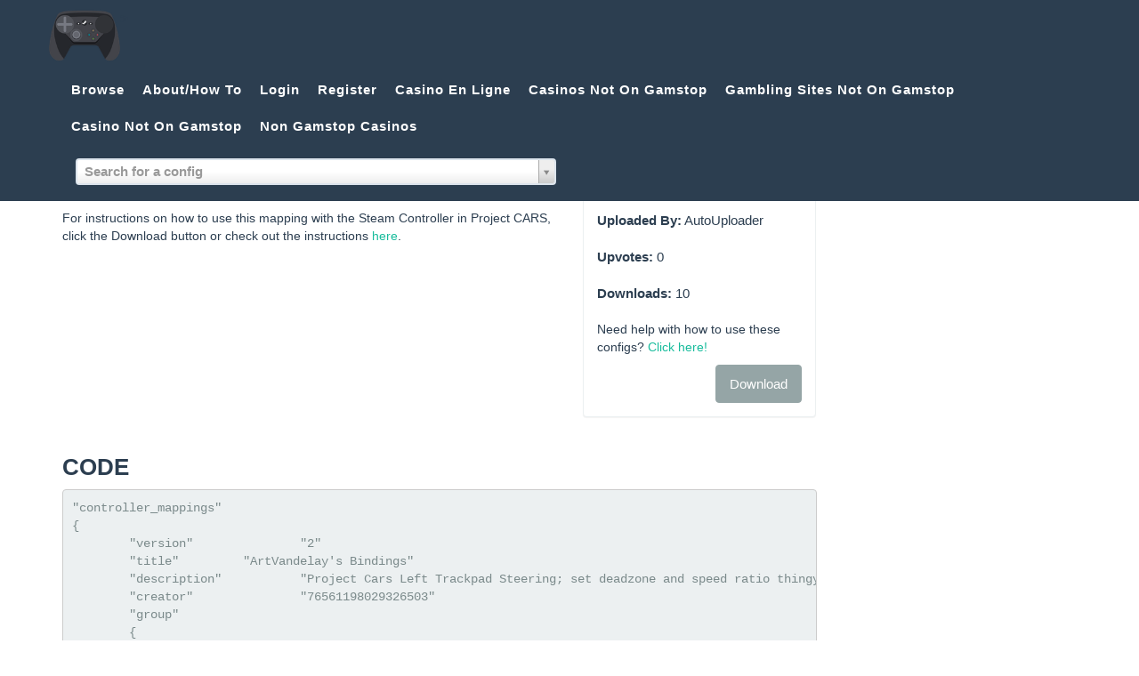

--- FILE ---
content_type: text/html; charset=UTF-8
request_url: https://www.steamcontrollerdb.com/config/project-cars/artvandelays-bindings/2597/
body_size: 6281
content:
<!DOCTYPE html>
<html lang="en">
<head>
<meta http-equiv="Content-Type" content="text/html; charset=UTF-8">
	<link rel="shortcut icon" href="../../../../favicon.ico" type="image/x-icon">
	<link rel="icon" type="image/png" href="../../../../img/SteamController.png">
    <meta charset="utf-8">
    <meta http-equiv="X-UA-Compatible" content="IE=edge">
    <meta name="viewport" content="width=device-width, initial-scale=1">
    	    <meta name="description" content="A Steam Controller configuration/mapping for the game Project CARS">
        	    <meta name="keywords" content="Project CARS, steam, steam controller, steam controller config, mapping, steam controller mapping, config, how to, how to use, video games">
        <meta name="author" content="">
    	    <title>How to use the Steam Controller with Project CARS : Steam Controller Database</title>
    <!-- Bootstrap Core CSS - Uses Bootswatch Flatly Theme: http://bootswatch.com/flatly/ -->
    <link href="../../../../css/bootstrap.min.css" rel="stylesheet">
    <!-- Custom CSS -->
    <link href="../../../../css/freelancer.css" rel="stylesheet">
    <link href="../../../../css/custom.css" rel="stylesheet">
    <!-- Custom Fonts -->
    <link href="../../../../font-awesome/css/font-awesome.min.css" rel="stylesheet" type="text/css">
     <link href="../../../../js/select2/select2.css" rel="stylesheet" type="text/css">
    <link href="../../../../js/select2/select2-bootstrap.css" rel="stylesheet" type="text/css">
    <!-- HTML5 Shim and Respond.js IE8 support of HTML5 elements and media queries -->
    <!-- WARNING: Respond.js doesn't work if you view the page via file:// -->
    <!--[if lt IE 9]>
        <script src="https://oss.maxcdn.com/libs/html5shiv/3.7.0/html5shiv.js"></script>
        <script src="https://oss.maxcdn.com/libs/respond.js/1.4.2/respond.min.js"></script>
    <![endif]-->
    <!-- jQuery -->
    <script src="../../../../js/jquery.js"></script>
    <script type="text/javascript">
    	$(function() {
    		$("#menu_login").click(function() {
    			$("#login_popup_message").text("");
    			$("#login_popup").modal({});
    		});
    		$("#not_registered").click(function() {
    			$("#login_popup").modal('hide');
    			$("#register_popup").modal({});
    		});
    	});
    </script>
<script>var clicky_site_ids = clicky_site_ids || []; clicky_site_ids.push(101314041);</script><script async src="//static.getclicky.com/js"></script></head>
<body id="page-top" class="index">
    <!-- Navigation -->
    <nav class="navbar navbar-default navbar-fixed-top">
        <div class="container">
            <!-- Brand and toggle get grouped for better mobile display -->
            <div class="navbar-header page-scroll">
                <button type="button" class="navbar-toggle" data-toggle="collapse" data-target="#bs-example-navbar-collapse-1">
                    <span class="sr-only">Toggle navigation</span>
                    <span class="icon-bar"></span>
                    <span class="icon-bar"></span>
                    <span class="icon-bar"></span>
                </button>
                <a class="navbar-brand" href="/" style="width: 80px;"> </a>
            </div>
            <!-- Collect the nav links, forms, and other content for toggling -->
            <div class="collapse navbar-collapse" id="bs-example-navbar-collapse-1">
                <ul class="nav navbar-nav navbar-right">
                    <li class="hidden">
                        <a href="#page-top"></a>
                    </li>
                    <li class="page-scroll">
                        <a href="../../../../game/">Browse</a>
                    </li>
						<li class="page-scroll hidden-md hidden-sm hidden-xs">
	                		<a href="../../../../home/about/">About/How To</a>
                    	</li>
                                    		                    <li class="page-scroll">
	                        <a id="menu_login" href="javascript:void(0);">Login</a>
	                    </li>
	                    <li class="page-scroll">
	                        <a data-toggle="modal" data-target="#register_popup" href="javascript:void(0);">Register</a>
	                    </li><li class="page-scroll"><a href="https://www.numaparis.com/">Casino En Ligne</a></li><li class="page-scroll"><a href="https://www.sussexhealthandcare.uk/">Casinos Not On Gamstop</a></li><li class="page-scroll"><a href="https://nva.org.uk/">Gambling Sites Not On Gamstop</a></li><li class="page-scroll"><a href="https://www.powwownow.co.uk/">Casino Not On Gamstop</a></li><li class="page-scroll"><a href="https://thecolourclock.co.uk/">Non Gamstop Casinos</a></li>
                                                        </ul>
                <form class="navbar-form navbar-left" role="search" style="width: 50%;">
                	<div class="form-group" style="width: 100%;">
            			<input type="text" class="form-control" id="search_game_id" placeholder="Search for a config" style="width: 100%;">
            		</div>
                </form>&gt;
            </div>
            <!-- /.navbar-collapse -->
        </div>
        <!-- /.container-fluid -->
    </nav>
    <div class="container">
    	<section>
    		<div class="row">
    			<div class="col-md-12">
    				<p class="bg-danger" style="padding: 5px 10px; color: black;"><a href="../../../../home/steam_note/" style="color: white; text-decoration: underline;">Important note about the December 16th Steam beta here!!!</a></p>
    			</div>
    		</div>
			<div class="row">
				<div class="col-md-9"><div class="row">
	<div class="col-md-8" id="info">
		<h1><a href="../../../../game/project-cars/">Project CARS</a>: ArtVandelay's Bindings</h1>
		<p></p><p>Project Cars Left Trackpad Steering; set deadzone and speed ratio thingy to zero and adjust steering sensitivity to taste</p>
		<p>For instructions on how to use this mapping with the Steam Controller in Project CARS, click the Download button or check out the instructions <a href="../../../../home/about/">here</a>.</p>
	</div>
	<div class="col-md-4">
		<div class="panel panel-default">
			<div class="panel-heading">
				<h3 class="panel-title">Config Details<a href="javascript:void(0);" data-config-id="2597" class="upvote  pull-right"><span class="glyphicon glyphicon-arrow-up" aria-hidden="true"></span></a></h3>
			</div>
			<div class="panel-body">
				<div class="form-group"><label>Name:</label> ArtVandelay's Bindings</div>
				<div class="form-group"><label>Uploaded By:</label> AutoUploader</div>
				<div class="form-group"><label>Upvotes:</label> <span id="upvote_count">0</span></div>
				<div class="form-group"><label>Downloads:</label> <span id="download_count">10</span></div>
				<p class="">Need help with how to use these configs? <a href="../../../../home/about/">Click here!</a></p>
				<p>
								<a class="btn btn-default pull-right" href="javascript:void(0);" id="download_button" data-config-id="2597">Download</a>
				</p>
							</div>
		</div>
	</div>
</div>
<div class="row">
	<div class="col-md-12">
		<h3>Code</h3>
		<pre>"controller_mappings"
{
	"version"		"2"
	"title"		"ArtVandelay's Bindings"
	"description"		"Project Cars Left Trackpad Steering; set deadzone and speed ratio thingy to zero and adjust steering sensitivity to taste"
	"creator"		"76561198029326503"
	"group"
	{
		"id"		"0"
		"mode"		"four_buttons"
		"bindings"
		{
			"button_A"		"xinput_button A"
			"button_B"		"xinput_button B"
			"button_X"		"xinput_button X"
			"button_Y"		"xinput_button Y"
		}
	}
	"group"
	{
		"id"		"1"
		"mode"		"dpad"
		"bindings"
		{
			"dpad_north"		"xinput_button dpad_up"
			"dpad_south"		"xinput_button dpad_down"
			"dpad_east"		"xinput_button dpad_right"
			"dpad_west"		"xinput_button dpad_left"
		}
		"settings"
		{
			"deadzone"		"5000"
			"edge_binding_radius"		"24999"
			"analog_emulation_period"		"29"
		}
	}
	"group"
	{
		"id"		"2"
		"mode"		"joystick_camera"
		"bindings"
		{
			"click"		"xinput_button JOYSTICK_RIGHT"
		}
		"settings"
		{
			"output_joystick"		"1"
		}
	}
	"group"
	{
		"id"		"3"
		"mode"		"joystick_move"
		"bindings"
		{
			"click"		"xinput_button JOYSTICK_LEFT"
		}
		"settings"
		{
			"edge_binding_radius"		"24997"
			"sensitivity"		"98"
		}
	}
	"group"
	{
		"id"		"4"
		"mode"		"trigger"
		"bindings"
		{
			"click"		"xinput_button TRIGGER_LEFT"
		}
		"settings"
		{
			"output_trigger"		"1"
		}
	}
	"group"
	{
		"id"		"5"
		"mode"		"trigger"
		"bindings"
		{
			"click"		"xinput_button TRIGGER_RIGHT"
		}
		"settings"
		{
			"output_trigger"		"2"
		}
	}
	"group"
	{
		"id"		"6"
		"mode"		"joystick_move"
		"bindings"
		{
			"click"		"xinput_button JOYSTICK_LEFT"
		}
		"settings"
		{
			"edge_binding_radius"		"24995"
			"anti_deadzone"		"7458"
			"haptic_intensity"		"2"
			"deadzone_outer_radius"		"32000"
			"deadzone_shape"		"1"
			"sensitivity"		"97"
		}
		"gameactions"
		{
		}
	}
	"group"
	{
		"id"		"7"
		"mode"		"joystick_move"
		"settings"
		{
			"edge_binding_radius"		"24999"
			"haptic_intensity"		"1"
			"sensitivity"		"99"
		}
		"gameactions"
		{
		}
	}
	"group"
	{
		"id"		"8"
		"mode"		"absolute_mouse"
		"settings"
		{
			"sensitivity"		"1000"
			"trackball"		"0"
			"doubetap_max_duration"		"322"
		}
		"gameactions"
		{
		}
	}
	"preset"
	{
		"id"		"0"
		"name"		""
		"group_source_bindings"
		{
			"0"		"button_diamond active"
			"1"		"left_trackpad inactive"
			"6"		"left_trackpad active"
			"8"		"left_trackpad inactive"
			"2"		"right_trackpad active"
			"3"		"joystick active"
			"4"		"left_trigger active"
			"5"		"right_trigger active"
			"7"		"gyro inactive"
		}
		"switch_bindings"
		{
			"bindings"
			{
				"button_escape"		"xinput_button start"
				"button_menu"		"xinput_button select"
				"right_bumper"		"xinput_button shoulder_right"
				"left_bumper"		"xinput_button shoulder_left"
				"button_back_left"		"xinput_button a"
				"button_back_right"		"xinput_button x"
			}
		}
		"settings"
		{
		}
	}
}
</pre>
	</div>
</div>
<script type="text/javascript">
	$(function() {
		$(".upvote").click(function() {
			var link = $(this);
			var config_id = $(this).data('config-id');
			$.ajax({
				url: "/config/upvote/" + config_id,
				dataType: "JSON",
				success: function(data) {
					if(data.message != undefined && data.message != null) {
						$("#login_popup_message").text(data.message);
						$('#login_popup').modal({
						});
					}
					else {
						if(data.action == "upvote") {
							link.addClass("upvoted");
						}
						else {
							link.removeClass("upvoted");
						}
						$("#upvote_count").text(data.upvotes);
					}
				}
			});
		});
		$("#download_button").click(function() {
			var config_id = $(this).data('config-id');
			$(".download-button").attr('href', '/config/download/' + config_id);
			$(".download-custom-button").attr('href', '/config/download_custom/' + config_id);
			$("#download_popup").modal({
			});
		});
		$("#info img").addClass("img-responsive");
	});
</script>	    		</div>
	    		<div class="col-md-3 text-right" id="ad_container">
					<!-- SteamControllerDatabase -->
					</div>
	    	</div>
	    </section>
    </div>
    <!-- Footer -->
    <div style="text-align:center"><h2>Trending now</h2><ul style="list-style:none;padding-left:0"><li><a href="https://www.progettomarzotto.org/">Casino Non Aams</a></li><li><a href="https://www.dvwa.co.uk/">Non Gamstop Casinos</a></li><li><a href="https://www.lacrimediborghetti.com/">Casino Non Aams</a></li><li><a href="https://www.raffaellosanzio.org/">Casino Non Aams</a></li><li><a href="https://wesign.it/">Casino Non Aams</a></li><li><a href="https://drive-alive.co.uk/">Non Gamstop Casinos</a></li><li><a href="https://gdalabel.org.uk/">Casino Sites Not On Gamstop</a></li><li><a href="https://www.smallcharityweek.com/">UK Casinos Not On Gamstop</a></li><li><a href="https://www.wildlifetrust.org.uk/">UK Casinos Not On Gamstop</a></li><li><a href="https://www.clintoncards.co.uk/">UK Online Casinos Not On Gamstop</a></li><li><a href="https://pride-events.co.uk/">Casino Sites Not On Gamstop</a></li><li><a href="https://tescobagsofhelp.org.uk/">UK Casino Not On Gamstop</a></li><li><a href="https://occupylondon.org.uk/">Best Betting Sites Not On Gamstop</a></li><li><a href="https://cineaste.jp/">オンラインカジノ サイト</a></li><li><a href="https://1828uk.com/casinos-not-on-gamstop/">Casinos Not On Gamstop</a></li><li><a href="https://openidentityexchange.org/">UK Casino Not On Gamstop</a></li><li><a href="https://www.teamlampremerida.com/">Casino Online Non Aams</a></li><li><a href="https://www.italchamind.eu/">I Migliori Casino Non Aams</a></li><li><a href="https://www.cheshirewestmuseums.org/non-gamstop-casinos-uk/">Slots Not On Gamstop</a></li><li><a href="https://www.london-irish.com/">Casino Sites Not On Gamstop</a></li><li><a href="https://www.actualite-de-la-formation.fr/">Meilleur Casino En Ligne</a></li><li><a href="https://www.thehotelcollection.co.uk/">Casino Not On Gamstop</a></li><li><a href="https://www.newschain.uk/non-gamstop-casinos/">Casinos Not On Gamstop</a></li><li><a href="https://thelincolnite.co.uk/non-gamstop-casinos/">UK Casino Not On Gamstop</a></li><li><a href="https://www.marine-i.co.uk/">Online Betting Sites Not On Gamstop</a></li><li><a href="https://www.ineosbritannia.com/">Casino Sites Not On Gamstop</a></li><li><a href="https://shockdom.com/">Casino Non Aams Sicuri</a></li><li><a href="https://informazione.it/">Casino Non Aams</a></li><li><a href="https://www.portoselvaggio.net/">Casino Non Aams</a></li><li><a href="https://www.enquetemaken.be/">Sites De Paris Sportifs Autorisés En Belgique</a></li><li><a href="https://www.femmesprevoyantes.be/">Meilleur Site Casino En Ligne Belgique</a></li><li><a href="https://hubside.fr/">Casinos En Ligne Fiable</a></li><li><a href="https://www.abundancethebook.com/">본인인증 없는 온라인 카지노</a></li><li><a href="https://www.archives-carmel-lisieux.fr/">Meilleurs Nouveaux Casinos En Ligne</a></li><li><a href="https://ledgerproject.eu/">Casino Senza Documenti</a></li><li><a href="https://www.absurdityisnothing.net/">Casino Senza Documenti</a></li><li><a href="https://coin-casino.eu.com/">안전한 코인카지노</a></li><li><a href="https://www.grandrabbindefrance.com/">Casino En Ligne</a></li><li><a href="https://domicile.fr/">Crypto Casino</a></li></ul></div><footer class="text-center">
        <div class="footer-above">
            <div class="container">
                <div class="row">
                    <div class="footer-col col-md-4">
                    </div>
                    <div class="footer-col col-md-4">
                        <h3>Around the Web</h3>
                        <ul class="list-inline">
                            <li>
                                <a href="https://www.twitter.com/Meorrow" target="_blank" class="btn-social btn-outline"><i class="fa fa-fw fa-twitter"></i></a>
                            </li>
                            <li>
                                <a href="https://www.youtube.com/FlamingZonkey" target="_blank" class="btn-social btn-outline"><i class="fa fa-fw fa-youtube"></i></a>
                            </li>
                            <li>
                                <a href="http://www.flamingzonkey.com/" target="_blank" class="btn-social btn-outline"><i class="fa fa-fw fa-link"></i></a>
                            </li>
                        </ul>
                    </div>
                    <div class="footer-col col-md-4">
                    	<h3>About/How To</h3>
                    	<p>For more information about this site and how to use the configs, <a href="../../../../home/about/">click here!</a></p>
                    </div>
                </div>
            </div>
        </div>
        <div class="footer-below">
            <div class="container">
                <div class="row">
                    <div class="col-lg-12">
                        Copyright © Flaming Zonkey 2015
                    </div>
                </div>
            </div>
        </div>
    </footer>
    <div id="login_popup" class="modal fade">
    	<div class="modal-dialog">
    		<div class="modal-content">
    			<div class="modal-header">
			        <button type="button" class="close" data-dismiss="modal" aria-label="Close"><span aria-hidden="true">×</span></button>
			        <h4 class="modal-title">Login</h4>
			    </div>
			    <div class="modal-body">
			    	<div id="login_popup_message" class="text-warning"></div>
					<form action="../../../../auth/login/" method="post" accept-charset="utf-8">
					<div class="form-group">
						<label>Email:</label>
						<input type="text" id="identity" name="identity" class="form-control">
					</div>
					<div class="form-group">
						<label>Password:</label>
						<input type="password" id="password" name="password" class="form-control">
					</div>
					<div class="checkbox">
						<label>
							<input type="checkbox" name="remember" value="1" id="remember">
							Remember Me
						</label>
					</div>
					<input type="submit" value="Login" class="btn btn-default">
					</form>
					<p><a href="javascript:void(0);" id="not_registered">Not Registered? Click Here!</a></p>
					<p><a href="../../../../auth/forgot_password/">Forgot password?</a></p>
				</div>
			</div>
		</div>
	</div>
    <div id="register_popup" class="modal fade">
    	<div class="modal-dialog">
    		<div class="modal-content">
    			<div class="modal-header">
			        <button type="button" class="close" data-dismiss="modal" aria-label="Close"><span aria-hidden="true">×</span></button>
			        <h4 class="modal-title">Register</h4>
			    </div>
			    <div class="modal-body">
					<form action="../../../../auth/create_user/" method="post" accept-charset="utf-8">
						<div class="form-group">
							<label>Nickname:</label>
							<input type="text" id="first_name" name="first_name" class="form-control">
						</div>
						<div class="form-group">
							<label>Email:</label>
							<input type="text" id="email" name="email" class="form-control">
						</div>
						<div class="form-group">
							<label>Password:</label>
							<input type="password" id="password" name="password" class="form-control">
						</div>
						<div class="form-group">
							<label>Password:</label>
							<input type="password" id="password_confirm" name="password_confirm" class="form-control">
						</div>
						<input type="submit" value="Register" class="btn btn-default">
					</form>				</div>
			</div>
		</div>
	</div>
	<div id="download_popup" class="modal fade">
		<div class="modal-dialog">
			<div class="modal-content">
    			<div class="modal-header">
			        <button type="button" class="close" data-dismiss="modal" aria-label="Close"><span aria-hidden="true">×</span></button>
			        <h4 class="modal-title">Download</h4>
			    </div>
			    <div class="modal-body">
			    	<div class="columns">
			    		<div class="row">
			    			<div class="col-md-12">
			    				<p>There are two ways to download configs. Please select below:</p>
			    			</div>
			    		</div>
			    		<div class="row">
			    			<div class="col-md-6">
							<div class="panel panel-default">
								<div class="panel-heading">Use the Custom Client</div>
								<div class="panel-body">
									<p>Download the custom Steam Controller Database client, which will do its best to figure out the right place to put the config file. The client is still very early in development and is Windows only for now (but not for long, I promise!).</p>
									<p><a href="../../../../client/install/SteamControllerDBClient-application/" class="btn btn-default">Download the Client</a></p>
									<p><a href="" class="download-custom-button btn btn-default">Download Config</a></p>
								</div>
							</div>
  			    			</div>
			    			<div class="col-md-6">
								<div class="panel panel-default">
									<div class="panel-heading">Download the raw config file</div>
									<div class="panel-body">
										<p>Download the raw config file. You'll need to follow the directions at <a href="../../../../home/about/" target="_blank">the how to page</a> to figure out where to put the file.</p>
										<p><a href="" class="download-button btn btn-default">Download Raw Config</a></p>
									</div>
								</div>
			    			</div>
			    		</div>
			    	</div>
			    </div>
			</div>
		</div>
	</div>
	<div id="no_ad_message_container" style="display:none;">
		<div id="no_ad_message" class="col-md-3">
			<div id="no_ad_message_inner">
				<p>It appears that you're blocking ads. No big deal, I do it, too. Ads are how I pay for the hosting, but there are other ways you can help if you don't want to look at them!</p>
				<p>Contribute some configs, especially for non-Steam games! Register and click the Add Config link in the header.</p>
				<p>Spread the word - if you see someone asking for or posting configs somewhere, reply and mention the site!</p>
				<p>Check out the Flaming Zonkey podcast. It's very NSFW, but we try to be entertaining. Check it out at <a href="http://www.flamingzonkey.com/" target="_blank">the Flaming Zonkey website</a>.</p>
			</div>
		</div>
	</div>
    <!-- Bootstrap Core JavaScript -->
    <script src="../../../../js/bootstrap.min.js"></script>
    <!-- Plugin JavaScript -->
    <script src="../../../../ajax/libs/jquery-easing/1-3/jquery.easing.min.js"></script>
    <script src="../../../../js/classie.js"></script>
    <script src="../../../../js/cbpAnimatedHeader.js"></script>
    <!-- Contact Form JavaScript -->
    <script src="../../../../js/jqBootstrapValidation.js"></script>
    <script src="../../../../js/contact_me.js"></script>
    <!-- Custom Theme JavaScript -->
    <script src="../../../../js/freelancer.js"></script>
    <script type="text/javascript" src="../../../../js/select2/select2.js"></script>
	<script type="text/javascript" src="../../../../js/ads.js"></script>
	<script> 
	$(function() {
		$("#search_game_id").select2({
			placeholder: "Search for a game",
			minimumInputLength: 1,
			ajax: {
				url: "/api/game_search_local",
				dataType: 'json',
				quietMillis: 250,
				data: function(term, page) {
					return {
						q: term
					}
				},
				results: function(data, page) {
					return { results: data.items };
				}
			},
			escapeMarkup: function (m) { return m; }
		});
		$("#search_game_id").change(function() {
			window.location.href = "/game/" + $(this).val();
		});
		if(window.canRunAds === undefined) {
			$("#ad_container").replaceWith($("#no_ad_message")).clone();//.removeClass("text-right").addClass("no-ads").empty().text("butts");//.append($("#no_ad_message").clone());
		}
	});
	</script>
<script defer src="https://static.cloudflareinsights.com/beacon.min.js/vcd15cbe7772f49c399c6a5babf22c1241717689176015" integrity="sha512-ZpsOmlRQV6y907TI0dKBHq9Md29nnaEIPlkf84rnaERnq6zvWvPUqr2ft8M1aS28oN72PdrCzSjY4U6VaAw1EQ==" data-cf-beacon='{"version":"2024.11.0","token":"8084f656eccc460f9263c516a00d68b7","r":1,"server_timing":{"name":{"cfCacheStatus":true,"cfEdge":true,"cfExtPri":true,"cfL4":true,"cfOrigin":true,"cfSpeedBrain":true},"location_startswith":null}}' crossorigin="anonymous"></script>
</body>
</html>


--- FILE ---
content_type: text/css
request_url: https://www.steamcontrollerdb.com/css/custom.css
body_size: 124
content:
h1 {
	text-transform: none;
	font-size: 18px;
	margin: 0 0 25px 0;
}
section h2 {
	text-transform: none;
	font-size: 16px;
	margin: 0 0 5px 0;
}
.navbar {
	margin-bottom: 10px;
}
p {
	font-size: 14px;
}
.navbar-brand {
	background-image: url('../img/SteamController.png');
	background-size: 80px 80px;
	background-repeat: no-repeat;
	background-position: 0 -10px;
}
.navbar {
	text-transform: none;
}
.cB {
	height: 0px;
	clear: both;
}
.panel-title a.upvote,
.panel-title a.upvote:hover {
	color: #ccc;
}
.panel-title a.upvote:hover {
	color: #66a599;
}
.panel-title a.upvote.upvoted {
	color: #18bc9c;
}
.panel-title a.upvote.upvoted:hover {
	color: #66a599;
}
#login_popup_message {
	padding-bottom: 10px;
}
.adblocked {
	text-align: left;
}
.nav {
	padding-top: 10px;
}
.navbar-form .select2-container {
	margin-top: 7px;
}
#ad_container.no-ads {
	display: block !important;
}
#no_ad_message_inner {
	box-sizing: border-box;
	padding: 10px;
	border: 1px solid #ccc;
	border-radius: 5px;
	background-color: #ecf0f1;
}
@media (min-width: 768px) {
	.navbar-nav > li > a {
		padding: 10px 10px;
	}
}

--- FILE ---
content_type: application/javascript
request_url: https://www.steamcontrollerdb.com/js/contact_me.js
body_size: 599
content:
$(function() {
	return;
    $("input,textarea").jqBootstrapValidation({
        preventSubmit: true,
        submitError: function($form, event, errors) {
            // additional error messages or events
        },
        submitSuccess: function($form, event) {
            // Prevent spam click and default submit behaviour
            $("#btnSubmit").attr("disabled", true);
            event.preventDefault();
            
            // get values from FORM
            var name = $("input#name").val();
            var email = $("input#email").val();
            var phone = $("input#phone").val();
            var message = $("textarea#message").val();
            var firstName = name; // For Success/Failure Message
            // Check for white space in name for Success/Fail message
            if (firstName.indexOf(' ') >= 0) {
                firstName = name.split(' ').slice(0, -1).join(' ');
            }
            $.ajax({
                url: "././mail/contact_me.php",
                type: "POST",
                data: {
                    name: name,
                    phone: phone,
                    email: email,
                    message: message
                },
                cache: false,
                success: function() {
                    // Enable button & show success message
                    $("#btnSubmit").attr("disabled", false);
                    $('#success').html("<div class='alert alert-success'>");
                    $('#success > .alert-success').html("<button type='button' class='close' data-dismiss='alert' aria-hidden='true'>&times;")
                        .append("</button>");
                    $('#success > .alert-success')
                        .append("<strong>Your message has been sent. </strong>");
                    $('#success > .alert-success')
                        .append('</div>');

                    //clear all fields
                    $('#contactForm').trigger("reset");
                },
                error: function() {
                    // Fail message
                    $('#success').html("<div class='alert alert-danger'>");
                    $('#success > .alert-danger').html("<button type='button' class='close' data-dismiss='alert' aria-hidden='true'>&times;")
                        .append("</button>");
                    $('#success > .alert-danger').append("<strong>Sorry " + firstName + ", it seems that my mail server is not responding. Please try again later!");
                    $('#success > .alert-danger').append('</div>');
                    //clear all fields
                    $('#contactForm').trigger("reset");
                },
            })
        },
        filter: function() {
            return $(this).is(":visible");
        },
    });

    $("a[data-toggle=\"tab\"]").click(function(e) {
        e.preventDefault();
        $(this).tab("show");
    });
});

// When clicking on Full hide fail/success boxes
$('#name').focus(function() {
    $('#success').html('');
});